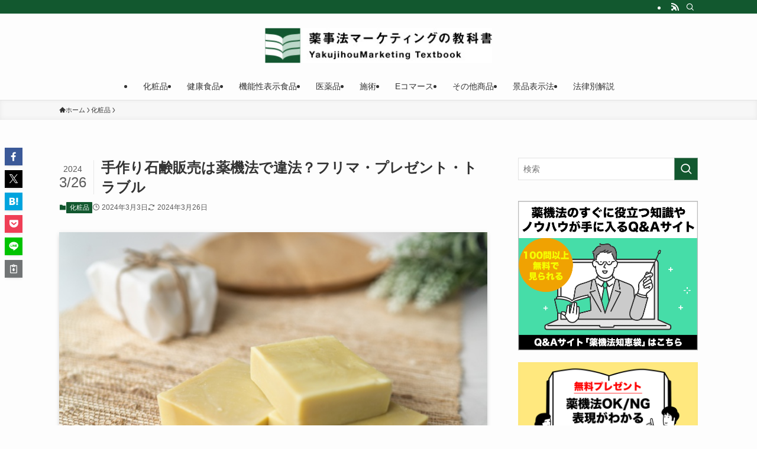

--- FILE ---
content_type: text/html; charset=UTF-8
request_url: https://yakujihou-marketing.net/archives/3175
body_size: 14889
content:
<!DOCTYPE html><html lang="ja" data-loaded="false" data-scrolled="false" data-spmenu="closed"><head><meta charset="utf-8"><meta name="format-detection" content="telephone=no"><meta http-equiv="X-UA-Compatible" content="IE=edge"><meta name="viewport" content="width=device-width, viewport-fit=cover"><link media="all" href="https://yakujihou-marketing.net/wp-content/cache/autoptimize/css/autoptimize_c66daf33f006e11b8715abcd6d90d392.css" rel="stylesheet"><link media="print" href="https://yakujihou-marketing.net/wp-content/cache/autoptimize/css/autoptimize_30cf4bd0a6a91f7e9b066476233b9a42.css" rel="stylesheet"><title>手作り石鹸販売は薬機法で違法？フリマ・プレゼント・トラブル</title><meta name='robots' content='max-image-preview:large' /><link rel="alternate" type="application/rss+xml" title="薬事法マーケティングの教科書 &raquo; フィード" href="https://yakujihou-marketing.net/feed" /><link rel="alternate" type="application/rss+xml" title="薬事法マーケティングの教科書 &raquo; コメントフィード" href="https://yakujihou-marketing.net/comments/feed" /><link rel="alternate" type="application/rss+xml" title="薬事法マーケティングの教科書 &raquo; 手作り石鹸販売は薬機法で違法？フリマ・プレゼント・トラブル のコメントのフィード" href="https://yakujihou-marketing.net/archives/3175/feed" /><meta name="description" content="石鹸が好きな人、石鹸にこだわりがある人、美容系の仕事をしている人などは、石鹸を自分で手作りする人もいますよね。 ただ、手作り石鹸（ハンドメイド石鹸）はそのまま販売してもいいのでしょうか？違法になるのでしょうか？ 手作り石鹸について詳しく解説"><link rel="canonical" href="https://yakujihou-marketing.net/archives/3175"><meta property="og:locale" content="ja_JP"><meta property="og:type" content="article"><meta property="og:image" content="https://yakujihou-marketing.net/wp-content/uploads/2021/01/手作り石鹸の販売は薬事法で違法？.jpg"><meta property="og:title" content="手作り石鹸販売は薬機法で違法？フリマ・プレゼント・トラブル"><meta property="og:description" content="石鹸が好きな人、石鹸にこだわりがある人、美容系の仕事をしている人などは、石鹸を自分で手作りする人もいますよね。 ただ、手作り石鹸（ハンドメイド石鹸）はそのまま販売してもいいのでしょうか？違法になるのでしょうか？ 手作り石鹸について詳しく解説"><meta property="og:url" content="https://yakujihou-marketing.net/archives/3175"><meta property="og:site_name" content="薬事法マーケティングの教科書"><meta name="twitter:card" content="summary_large_image">  <script async src="https://www.googletagmanager.com/gtag/js?id=G-5TTC173MNY"></script> <script>window.dataLayer = window.dataLayer || [];
	function gtag(){dataLayer.push(arguments);}
	gtag("js", new Date());
	gtag("config", "G-5TTC173MNY");
	gtag("config", "UA-51655931-4");</script> <link rel='stylesheet' id='pz-linkcard-css-css' href='//yakujihou-marketing.net/wp-content/uploads/pz-linkcard/style/style.min.css?ver=2.5.8.6' type='text/css' media='all' /> <noscript><link href="https://yakujihou-marketing.net/wp-content/themes/swell/build/css/noscript.css" rel="stylesheet"></noscript><link rel="https://api.w.org/" href="https://yakujihou-marketing.net/wp-json/" /><link rel="alternate" title="JSON" type="application/json" href="https://yakujihou-marketing.net/wp-json/wp/v2/posts/3175" /><link rel='shortlink' href='https://yakujihou-marketing.net/?p=3175' /><link rel="shortcut icon" href="https://yakujihou-marketing.net/wp-content/uploads/2015/08/favicon.ico" /><link rel="apple-touch-icon-precomposed" href="https://yakujihou-marketing.net/wp-content/uploads/2021/02/logoyakuji-1.png" /><link rel="llms-sitemap" href="https://yakujihou-marketing.net/llms.txt" /> <noscript><style>.lazyload[data-src]{display:none !important;}</style></noscript><link rel="icon" href="https://yakujihou-marketing.net/wp-content/uploads/2022/10/cropped-logoyakujisiteicon-32x32.jpg" sizes="32x32" /><link rel="icon" href="https://yakujihou-marketing.net/wp-content/uploads/2022/10/cropped-logoyakujisiteicon-192x192.jpg" sizes="192x192" /><link rel="apple-touch-icon" href="https://yakujihou-marketing.net/wp-content/uploads/2022/10/cropped-logoyakujisiteicon-180x180.jpg" /><meta name="msapplication-TileImage" content="https://yakujihou-marketing.net/wp-content/uploads/2022/10/cropped-logoyakujisiteicon-270x270.jpg" /> <script async src="https://pagead2.googlesyndication.com/pagead/js/adsbygoogle.js?client=ca-pub-6585956638436058"
     crossorigin="anonymous"></script> </head><body data-rsssl=1><div id="body_wrap" class="wp-singular post-template-default single single-post postid-3175 single-format-standard wp-theme-swell wp-child-theme-swell_child wc-shortcodes-font-awesome-enabled -body-solid -sidebar-on -frame-off id_3175" ><div id="sp_menu" class="p-spMenu -right"><div class="p-spMenu__inner"><div class="p-spMenu__closeBtn"> <button class="c-iconBtn -menuBtn c-plainBtn" data-onclick="toggleMenu" aria-label="メニューを閉じる"> <i class="c-iconBtn__icon icon-close-thin"></i> </button></div><div class="p-spMenu__body"><div class="c-widget__title -spmenu"> MENU</div><div class="p-spMenu__nav"><ul class="c-spnav c-listMenu"><li class="menu-item menu-item-type-taxonomy menu-item-object-category current-post-ancestor current-menu-parent current-post-parent menu-item-573"><a href="https://yakujihou-marketing.net/archives/category/cosmetics">化粧品</a></li><li class="menu-item menu-item-type-taxonomy menu-item-object-category menu-item-574"><a href="https://yakujihou-marketing.net/archives/category/health-food">健康食品</a></li><li class="menu-item menu-item-type-taxonomy menu-item-object-category menu-item-575"><a href="https://yakujihou-marketing.net/archives/category/functional-food">機能性表示食品</a></li><li class="menu-item menu-item-type-taxonomy menu-item-object-category menu-item-576"><a href="https://yakujihou-marketing.net/archives/category/medicine">医薬品</a></li><li class="menu-item menu-item-type-taxonomy menu-item-object-category menu-item-577"><a href="https://yakujihou-marketing.net/archives/category/treatment">施術</a></li><li class="menu-item menu-item-type-taxonomy menu-item-object-category menu-item-578"><a href="https://yakujihou-marketing.net/archives/category/e-commerce">Eコマース</a></li><li class="menu-item menu-item-type-taxonomy menu-item-object-category menu-item-579"><a href="https://yakujihou-marketing.net/archives/category/others">その他商品</a></li><li class="menu-item menu-item-type-taxonomy menu-item-object-category menu-item-985"><a href="https://yakujihou-marketing.net/archives/category/representation">景品表示法</a></li><li class="menu-item menu-item-type-taxonomy menu-item-object-category menu-item-580"><a href="https://yakujihou-marketing.net/archives/category/law-explanation">法律別解説</a></li></ul></div></div></div><div class="p-spMenu__overlay c-overlay" data-onclick="toggleMenu"></div></div><header id="header" class="l-header -parallel -parallel-bottom" data-spfix="0"><div class="l-header__bar pc_"><div class="l-header__barInner l-container"><ul class="c-iconList"><li class="c-iconList__item -rss"> <a href="https://yakujihou-marketing.net/feed" target="_blank" rel="noopener" class="c-iconList__link u-fz-14 hov-flash" aria-label="rss"> <i class="c-iconList__icon icon-rss" role="presentation"></i> </a></li><li class="c-iconList__item -search"> <button class="c-iconList__link c-plainBtn u-fz-14 hov-flash" data-onclick="toggleSearch" aria-label="検索"> <i class="c-iconList__icon icon-search" role="presentation"></i> </button></li></ul></div></div><div class="l-header__inner l-container"><div class="l-header__logo"><div class="c-headLogo -img"><a href="https://yakujihou-marketing.net/" title="薬事法マーケティングの教科書" class="c-headLogo__link" rel="home"><img width="390" height="61"  src="[data-uri]" alt="薬事法マーケティングの教科書" class="c-headLogo__img lazyload"   decoding="async" loading="eager"  data-src="https://yakujihou-marketing.net/wp-content/uploads/2023/01/site-id.jpeg" data-srcset="https://yakujihou-marketing.net/wp-content/uploads/2023/01/site-id.jpeg 390w, https://yakujihou-marketing.net/wp-content/uploads/2023/01/site-id-300x47.jpeg 300w" data-sizes="auto" data-eio-rwidth="390" data-eio-rheight="61"><noscript><img width="390" height="61"  src="https://yakujihou-marketing.net/wp-content/uploads/2023/01/site-id.jpeg" alt="薬事法マーケティングの教科書" class="c-headLogo__img" srcset="https://yakujihou-marketing.net/wp-content/uploads/2023/01/site-id.jpeg 390w, https://yakujihou-marketing.net/wp-content/uploads/2023/01/site-id-300x47.jpeg 300w" sizes="(max-width: 959px) 50vw, 800px" decoding="async" loading="eager"  data-eio="l"></noscript></a></div></div><nav id="gnav" class="l-header__gnav c-gnavWrap"><ul class="c-gnav"><li class="menu-item menu-item-type-taxonomy menu-item-object-category current-post-ancestor current-menu-parent current-post-parent menu-item-573"><a href="https://yakujihou-marketing.net/archives/category/cosmetics"><span class="ttl">化粧品</span></a></li><li class="menu-item menu-item-type-taxonomy menu-item-object-category menu-item-574"><a href="https://yakujihou-marketing.net/archives/category/health-food"><span class="ttl">健康食品</span></a></li><li class="menu-item menu-item-type-taxonomy menu-item-object-category menu-item-575"><a href="https://yakujihou-marketing.net/archives/category/functional-food"><span class="ttl">機能性表示食品</span></a></li><li class="menu-item menu-item-type-taxonomy menu-item-object-category menu-item-576"><a href="https://yakujihou-marketing.net/archives/category/medicine"><span class="ttl">医薬品</span></a></li><li class="menu-item menu-item-type-taxonomy menu-item-object-category menu-item-577"><a href="https://yakujihou-marketing.net/archives/category/treatment"><span class="ttl">施術</span></a></li><li class="menu-item menu-item-type-taxonomy menu-item-object-category menu-item-578"><a href="https://yakujihou-marketing.net/archives/category/e-commerce"><span class="ttl">Eコマース</span></a></li><li class="menu-item menu-item-type-taxonomy menu-item-object-category menu-item-579"><a href="https://yakujihou-marketing.net/archives/category/others"><span class="ttl">その他商品</span></a></li><li class="menu-item menu-item-type-taxonomy menu-item-object-category menu-item-985"><a href="https://yakujihou-marketing.net/archives/category/representation"><span class="ttl">景品表示法</span></a></li><li class="menu-item menu-item-type-taxonomy menu-item-object-category menu-item-580"><a href="https://yakujihou-marketing.net/archives/category/law-explanation"><span class="ttl">法律別解説</span></a></li></ul></nav><div class="l-header__customBtn sp_"> <button class="c-iconBtn c-plainBtn" data-onclick="toggleSearch" aria-label="検索ボタン"> <i class="c-iconBtn__icon icon-search"></i> </button></div><div class="l-header__menuBtn sp_"> <button class="c-iconBtn -menuBtn c-plainBtn" data-onclick="toggleMenu" aria-label="メニューボタン"> <i class="c-iconBtn__icon icon-menu-thin"></i> </button></div></div></header><div id="breadcrumb" class="p-breadcrumb -bg-on"><ol class="p-breadcrumb__list l-container"><li class="p-breadcrumb__item"><a href="https://yakujihou-marketing.net/" class="p-breadcrumb__text"><span class="__home icon-home"> ホーム</span></a></li><li class="p-breadcrumb__item"><a href="https://yakujihou-marketing.net/archives/category/cosmetics" class="p-breadcrumb__text"><span>化粧品</span></a></li><li class="p-breadcrumb__item"><span class="p-breadcrumb__text">手作り石鹸販売は薬機法で違法？フリマ・プレゼント・トラブル</span></li></ol></div><div id="content" class="l-content l-container" data-postid="3175" data-pvct="true"><main id="main_content" class="l-mainContent l-article"><article class="l-mainContent__inner" data-clarity-region="article"><div class="p-articleHead c-postTitle"><h1 class="c-postTitle__ttl">手作り石鹸販売は薬機法で違法？フリマ・プレゼント・トラブル</h1> <time class="c-postTitle__date u-thin" datetime="2024-03-26" aria-hidden="true"> <span class="__y">2024</span> <span class="__md">3/26</span> </time></div><div class="p-articleMetas -top"><div class="p-articleMetas__termList c-categoryList"> <a class="c-categoryList__link hov-flash-up" href="https://yakujihou-marketing.net/archives/category/cosmetics" data-cat-id="3"> 化粧品 </a></div><div class="p-articleMetas__times c-postTimes u-thin"> <time class="c-postTimes__posted icon-posted" datetime="2024-03-03" aria-label="公開日">2024年3月3日</time><time class="c-postTimes__modified icon-modified" datetime="2024-03-26" aria-label="更新日">2024年3月26日</time></div></div><figure class="p-articleThumb"><img width="640" height="426"  src="[data-uri]" alt="" class="p-articleThumb__img lazyload"    data-src="https://yakujihou-marketing.net/wp-content/uploads/2021/01/手作り石鹸の販売は薬事法で違法？.jpg" decoding="async" data-srcset="https://yakujihou-marketing.net/wp-content/uploads/2021/01/手作り石鹸の販売は薬事法で違法？.jpg 640w, https://yakujihou-marketing.net/wp-content/uploads/2021/01/手作り石鹸の販売は薬事法で違法？-300x200.jpg 300w" data-sizes="auto" data-eio-rwidth="640" data-eio-rheight="426"><noscript><img width="640" height="426"  src="https://yakujihou-marketing.net/wp-content/uploads/2021/01/手作り石鹸の販売は薬事法で違法？.jpg" alt="" class="p-articleThumb__img" srcset="https://yakujihou-marketing.net/wp-content/uploads/2021/01/手作り石鹸の販売は薬事法で違法？.jpg 640w, https://yakujihou-marketing.net/wp-content/uploads/2021/01/手作り石鹸の販売は薬事法で違法？-300x200.jpg 300w" sizes="(min-width: 960px) 960px, 100vw"  data-eio="l"></noscript></figure><div class="post_content"><p>石鹸が好きな人、石鹸にこだわりがある人、美容系の仕事をしている人などは、石鹸を自分で手作りする人もいますよね。</p><p>ただ、手作り石鹸（ハンドメイド石鹸）はそのまま販売してもいいのでしょうか？違法になるのでしょうか？</p><p>手作り石鹸について詳しく解説します。</p><p><span style="background-color: #ffff99;">⇒<a style="background-color: #ffff99;" href="https://yakujihou-marketing.net/magazine/c/?sekken3">PDF無料プレゼント「薬機法OK・NG表現がわかる！薬事表現の具体例集148個」</a></span></p><div class="w-beforeToc"><div class="widget_swell_ad_widget"><center><a href="https://yakujihou-marketing.net/aicheck/"><img src="[data-uri]" data-src="https://yakujihou-marketing.net/wp-content/uploads/2025/12/AI薬機法バナーデザイン1.jpg" width="600px" class="lazyload" ><noscript><img src="https://yakujihou-marketing.net/wp-content/uploads/2025/12/AI薬機法バナーデザイン1.jpg" width="600px"></noscript></a></center> <br><center><a href="https://yakujihou-marketing.net/ecmall/"><img src="[data-uri]" data-src="https://yakujihou-marketing.net/wp-content/uploads/2025/12/ECモールランキングバナーデザイン1.jpg" width="600px" class="lazyload" ><noscript><img src="https://yakujihou-marketing.net/wp-content/uploads/2025/12/ECモールランキングバナーデザイン1.jpg" width="600px"></noscript></a></center></div></div><div class="p-toc -double"><span class="p-toc__ttl">目次</span></div><h2>薬機法（旧薬事法）で手作り石鹸は違法？</h2><p><img decoding="async" src="[data-uri]" data-src="https://yakujihou-marketing.net/wp-content/uploads/2023/03/手作り石鹸販売薬機法.jpg" alt="手作り石鹸販売は薬機法違反？化粧品・雑貨扱い" width="640" height="427" class="aligncenter size-full wp-image-5117 lazyload" data-srcset="https://yakujihou-marketing.net/wp-content/uploads/2023/03/手作り石鹸販売薬機法.jpg 640w, https://yakujihou-marketing.net/wp-content/uploads/2023/03/手作り石鹸販売薬機法-300x200.jpg 300w" sizes="(max-width: 640px) 100vw, 640px"  data-aspectratio="640/427"><noscript><img decoding="async" src="https://yakujihou-marketing.net/wp-content/uploads/2023/03/手作り石鹸販売薬機法.jpg" alt="手作り石鹸販売は薬機法違反？化粧品・雑貨扱い" width="640" height="427" class="aligncenter size-full wp-image-5117" srcset="https://yakujihou-marketing.net/wp-content/uploads/2023/03/手作り石鹸販売薬機法.jpg 640w, https://yakujihou-marketing.net/wp-content/uploads/2023/03/手作り石鹸販売薬機法-300x200.jpg 300w" sizes="(max-width: 640px) 100vw, 640px" ></noscript><br /> 薬事法は古い名称で、改正後に名前が変わっています。現在の正式名称は、「医薬品、医療機器等の品質、有効性及び安全性の確保等に関する法律」で、略称で「薬機法」と呼ばれることが多いです。</p><p>そんな薬機法では、手作り石鹸を販売することは合法？違法？どちらなのでしょうか。</p><p><span style="background-color: #ffff99;">違法かどうかの答えとしては、その石鹸の用途によって変わります。</span></p><p><span style="text-decoration: underline;">顔や体など人体を洗うための石鹸を販売する場合</span>は、そのまま売ると違法になるため、薬機法で定める「化粧品」の<span style="color: #ff0000;">製造販売業許可</span>を取る必要があります。</p><p><span style="text-decoration: underline;">台所や洗濯など人体以外のものを洗うための石鹸を販売する場合</span>は、雑貨扱いとなり、そのままでも販売できますが、台所用や洗濯用石鹸だと家庭用品品質表示法の対象になります。</p><p>後者の場合、パッケージに次の項目を表示する必要があります。</p><p>「品名」「成分」「液性」「用途」「正味量」「使用量の目安」「使用上の注意」</p><p>※製造販売業許可の手続きについて詳しく知りたい人はこちらを参考にしてください。<br /><div class="linkcard"><div class="lkc-internal-wrap"><a class="lkc-link no_icon" href="https://yakujihou-marketing.net/archives/737" data-lkc-id="38"><div class="lkc-card"><div class="lkc-info"><div class="lkc-domain">薬事法マーケティングの教科書</div><div class="lkc-share"><div class="lkc-sns-hb">1 User</div><div class="lkc-sns-po">6 Pockets</div></div></div><div class="lkc-content"><figure class="lkc-thumbnail"><img decoding="async" class="lkc-thumbnail-img lazyload" src="[data-uri]" data-src="https://yakujihou-marketing.net/wp-content/uploads/2015/12/化粧品-150x150.jpg" width="100px" height="108px" alt=""  width="150" data-aspectratio="150/150"><noscript><img decoding="async" class="lkc-thumbnail-img" src="https://yakujihou-marketing.net/wp-content/uploads/2015/12/化粧品-150x150.jpg" width="100px" height="108px" alt="" ></noscript></figure><div class="lkc-title">化粧品製造販売許可申請の手続き方法</div><div class="lkc-excerpt">⇒［無料PDFプレゼント］　創業４年で売上を１億⇒３０億へ急増させた化粧品通販企業の秘密化粧品を製造・輸入・販売などを考えている人は、手続きをとる必要があります。この記事を参考にして正式な手続きをとり、安全な事業運営をしていきましょう。化粧品を市場に流通させるには化粧品を製造または輸入して販売しようとする場合は化粧品の製造業または製造販売業の業許可を取得しなければなりません。「製造業」と「製造販売業」は別の業許可で、必要であればその両方を取得しなければならないということは注意してください。化粧品製...</div></div><div class="clear"></div></div></a></div></div></p><h2>手作り石鹸の販売には資格が必要？</h2><p>手作り石鹸の販売には資格は必要ありません。</p><p>ただ、美容目的の顔や肌に使う手作り石鹸を販売するためには、上記でも説明したとおり、<strong>製造販売業許可</strong>を取る必要があります。</p><p>簡単な手続きとは言えませんが、取得すれば販売することが可能です。</p><h2>薬用石鹸は何が違う？</h2><p>石鹸の中には、薬用石鹸と呼ばれるものもあります。</p><p>薬用石鹸は、薬機法では「医薬部外品」になり、「化粧品」とは異なります。</p><p>そして、表現できる効能効果も異なります。薬用石鹸になると、殺菌・消毒などの効果を表現できます。</p><p>※化粧品、薬用化粧品で表現できる効能効果について詳しく知りたい人はこちらを参考にしてください。<br /><div class="linkcard"><div class="lkc-internal-wrap"><a class="lkc-link no_icon" href="https://yakujihou-marketing.net/archives/125" data-lkc-id="39"><div class="lkc-card"><div class="lkc-info"><div class="lkc-domain">薬事法マーケティングの教科書</div><div class="lkc-share"><div class="lkc-sns-hb">25 Users</div><div class="lkc-sns-po">33 Pockets</div></div></div><div class="lkc-content"><figure class="lkc-thumbnail"><img decoding="async" class="lkc-thumbnail-img lazyload" src="[data-uri]" data-src="https://yakujihou-marketing.net/wp-content/uploads/2015/05/化粧品の広告表現で使える効果効能［薬機法］-150x150.jpg" width="100px" height="108px" alt=""  width="150" data-aspectratio="150/150"><noscript><img decoding="async" class="lkc-thumbnail-img" src="https://yakujihou-marketing.net/wp-content/uploads/2015/05/化粧品の広告表現で使える効果効能［薬機法］-150x150.jpg" width="100px" height="108px" alt="" ></noscript></figure><div class="lkc-title">【必見】薬機法（旧薬事法）で認められる化粧品の効能効果と広告表現</div><div class="lkc-excerpt">化粧品を売るときにどんな広告表現を使えばいいのか悩みますよね。薬機法（旧薬事法）で認められている化粧品の効能効果については制限があります。どんな効能効果なら法律違反にならずにランディングページ・インターネット広告・オフライン広告などで表現できるのか、さらにその中で競合に勝つためには具体的にどんな表現例があるのか、見ていきましょう。薬用化粧品の場合についても説明します。⇒薬事法OK・NG表現がわかる？！薬事表現の具体例集148を無料プレゼント中！薬機法（旧薬事法）の「化粧品」の意味・定義とは？そもそも...</div></div><div class="clear"></div></div></a></div></div></p><h2>手作り石鹸はフリマアプリ（メルカリ等）で販売できる？</h2><p>ハンドメイドやフリマアプリが人気のため、石鹸を手作りして、フリマアプリ等で販売してみたいと思う方もいるかもしれません。</p><p>しかし、手作り石鹸をフリマアプリで販売することは違法になる可能性が高いです。</p><p>おそらくだいたいのケースでは、顔や体に使う目的の石鹸を販売すると思いますので、そのような石鹸を販売するためには、製造販売業許可を取得する必要があり、取得しないまま販売すると違法になるのです。</p><h2>手作り石鹸のプレゼントはOK？</h2><p>手作り石鹸の販売は、違法になる可能性が高いことは上記で説明したとおりです。</p><p>では、無償のプレゼントならOKなのでしょうか。</p><p>薬機法では、無料であっても授与行為（プレゼント）は規制対象となります。</p><p>そのため、例えば、アロマサロンに来たお客様に無償でプレゼントしていた場合は、違法になります。したがって、プレゼントすることも避けましょう。</p><h2>手作り石鹸で肌トラブルが起きたらどうなる？</h2><p>手作り石鹸を販売してお客様に肌トラブルが起きた場合、販売者に責任が認められる可能性があります。</p><p>例えば、適正な表示がされていない、商品の安全性が欠けている、場合などです。</p><p>お客様からクレームが来た際には、その手作り石鹸と肌トラブルの因果関係を調べましょう。お客様との関係やクレームの内容によっては、弁護士を挟んだトラブルにまで発展するかもしれません。その際は、弁護士に相談してください。</p><h2>手作り石鹸の薬機法違反事例</h2><p>手作り石鹸をフリマサイトで販売していた女性が2021年2月1日書類送検されました。フリマサイト上で「手作りせっけんコロナ対策」「こんなご時世なので楽しく手洗いできるせっけんを作りました」などとうたって販売していたとのことです。</p><p>石鹸を手洗い用として販売するためには、化粧品の製造販売にかんする許可が必要なため、薬機法違反（無許可製造販売）となりました。</p><h2>まとめ</h2><p>手作り石鹸の法律面について様々な論点を説明してきました。手作り石鹸の取り扱いには難しい問題も多く、ビジネスとして行う場合には、内容を正確に把握し、許可を取ってリスクを排除できるようにした上で、展開していってください。</p><p><span style="background-color: #ffff99;">⇒<a style="background-color: #ffff99;" href="https://yakujihou-marketing.net/magazine/c/">PDF無料プレゼント「薬機法OK・NG表現がわかる！薬事表現の具体例集148個」</a></span></p></div><div class="p-articleFoot"><div class="p-articleMetas -bottom"><div class="p-articleMetas__termList c-categoryList"> <a class="c-categoryList__link hov-flash-up" href="https://yakujihou-marketing.net/archives/category/cosmetics" data-cat-id="3"> 化粧品 </a></div></div></div><div class="c-shareBtns -bottom -style-block"><div class="c-shareBtns__message"> <span class="__text"> 参考になったらシェアをお願いします！ </span></div><ul class="c-shareBtns__list"><li class="c-shareBtns__item -facebook"> <a class="c-shareBtns__btn hov-flash-up" href="https://www.facebook.com/sharer/sharer.php?u=https%3A%2F%2Fyakujihou-marketing.net%2Farchives%2F3175" title="Facebookでシェア" onclick="javascript:window.open(this.href, '_blank', 'menubar=no,toolbar=no,resizable=yes,scrollbars=yes,height=800,width=600');return false;" target="_blank" role="button" tabindex="0"> <i class="snsicon c-shareBtns__icon icon-facebook" aria-hidden="true"></i> </a></li><li class="c-shareBtns__item -twitter-x"> <a class="c-shareBtns__btn hov-flash-up" href="https://twitter.com/intent/tweet?url=https%3A%2F%2Fyakujihou-marketing.net%2Farchives%2F3175&#038;text=%E6%89%8B%E4%BD%9C%E3%82%8A%E7%9F%B3%E9%B9%B8%E8%B2%A9%E5%A3%B2%E3%81%AF%E8%96%AC%E6%A9%9F%E6%B3%95%E3%81%A7%E9%81%95%E6%B3%95%EF%BC%9F%E3%83%95%E3%83%AA%E3%83%9E%E3%83%BB%E3%83%97%E3%83%AC%E3%82%BC%E3%83%B3%E3%83%88%E3%83%BB%E3%83%88%E3%83%A9%E3%83%96%E3%83%AB&#038;hashtags=%E8%96%AC%E4%BA%8B%E6%B3%95%E3%83%9E%E3%83%BC%E3%82%B1%E3%83%86%E3%82%A3%E3%83%B3%E3%82%B0%E3%81%AE%E6%95%99%E7%A7%91%E6%9B%B8" title="X(Twitter)でシェア" onclick="javascript:window.open(this.href, '_blank', 'menubar=no,toolbar=no,resizable=yes,scrollbars=yes,height=400,width=600');return false;" target="_blank" role="button" tabindex="0"> <i class="snsicon c-shareBtns__icon icon-twitter-x" aria-hidden="true"></i> </a></li><li class="c-shareBtns__item -hatebu"> <a class="c-shareBtns__btn hov-flash-up" href="//b.hatena.ne.jp/add?mode=confirm&#038;url=https%3A%2F%2Fyakujihou-marketing.net%2Farchives%2F3175" title="はてなブックマークに登録" onclick="javascript:window.open(this.href, '_blank', 'menubar=no,toolbar=no,resizable=yes,scrollbars=yes,height=600,width=1000');return false;" target="_blank" role="button" tabindex="0"> <i class="snsicon c-shareBtns__icon icon-hatebu" aria-hidden="true"></i> </a></li><li class="c-shareBtns__item -pocket"> <a class="c-shareBtns__btn hov-flash-up" href="https://getpocket.com/edit?url=https%3A%2F%2Fyakujihou-marketing.net%2Farchives%2F3175&#038;title=%E6%89%8B%E4%BD%9C%E3%82%8A%E7%9F%B3%E9%B9%B8%E8%B2%A9%E5%A3%B2%E3%81%AF%E8%96%AC%E6%A9%9F%E6%B3%95%E3%81%A7%E9%81%95%E6%B3%95%EF%BC%9F%E3%83%95%E3%83%AA%E3%83%9E%E3%83%BB%E3%83%97%E3%83%AC%E3%82%BC%E3%83%B3%E3%83%88%E3%83%BB%E3%83%88%E3%83%A9%E3%83%96%E3%83%AB" title="Pocketに保存" target="_blank" role="button" tabindex="0"> <i class="snsicon c-shareBtns__icon icon-pocket" aria-hidden="true"></i> </a></li><li class="c-shareBtns__item -line"> <a class="c-shareBtns__btn hov-flash-up" href="https://social-plugins.line.me/lineit/share?url=https%3A%2F%2Fyakujihou-marketing.net%2Farchives%2F3175&#038;text=%E6%89%8B%E4%BD%9C%E3%82%8A%E7%9F%B3%E9%B9%B8%E8%B2%A9%E5%A3%B2%E3%81%AF%E8%96%AC%E6%A9%9F%E6%B3%95%E3%81%A7%E9%81%95%E6%B3%95%EF%BC%9F%E3%83%95%E3%83%AA%E3%83%9E%E3%83%BB%E3%83%97%E3%83%AC%E3%82%BC%E3%83%B3%E3%83%88%E3%83%BB%E3%83%88%E3%83%A9%E3%83%96%E3%83%AB" title="LINEに送る" target="_blank" role="button" tabindex="0"> <i class="snsicon c-shareBtns__icon icon-line" aria-hidden="true"></i> </a></li><li class="c-shareBtns__item -copy"> <button class="c-urlcopy c-plainBtn c-shareBtns__btn hov-flash-up" data-clipboard-text="https://yakujihou-marketing.net/archives/3175" title="URLをコピーする"> <span class="c-urlcopy__content"> <svg xmlns="http://www.w3.org/2000/svg" class="swl-svg-copy c-shareBtns__icon -to-copy" width="1em" height="1em" viewBox="0 0 48 48" role="img" aria-hidden="true" focusable="false"><path d="M38,5.5h-9c0-2.8-2.2-5-5-5s-5,2.2-5,5h-9c-2.2,0-4,1.8-4,4v33c0,2.2,1.8,4,4,4h28c2.2,0,4-1.8,4-4v-33
 C42,7.3,40.2,5.5,38,5.5z M24,3.5c1.1,0,2,0.9,2,2s-0.9,2-2,2s-2-0.9-2-2S22.9,3.5,24,3.5z M38,42.5H10v-33h5v3c0,0.6,0.4,1,1,1h16
 c0.6,0,1-0.4,1-1v-3h5L38,42.5z"/><polygon points="24,37 32.5,28 27.5,28 27.5,20 20.5,20 20.5,28 15.5,28 "/></svg> <svg xmlns="http://www.w3.org/2000/svg" class="swl-svg-copied c-shareBtns__icon -copied" width="1em" height="1em" viewBox="0 0 48 48" role="img" aria-hidden="true" focusable="false"><path d="M38,5.5h-9c0-2.8-2.2-5-5-5s-5,2.2-5,5h-9c-2.2,0-4,1.8-4,4v33c0,2.2,1.8,4,4,4h28c2.2,0,4-1.8,4-4v-33
 C42,7.3,40.2,5.5,38,5.5z M24,3.5c1.1,0,2,0.9,2,2s-0.9,2-2,2s-2-0.9-2-2S22.9,3.5,24,3.5z M38,42.5H10v-33h5v3c0,0.6,0.4,1,1,1h16
 c0.6,0,1-0.4,1-1v-3h5V42.5z"/><polygon points="31.9,20.2 22.1,30.1 17.1,25.1 14.2,28 22.1,35.8 34.8,23.1 "/></svg> </span> </button><div class="c-copyedPoppup">URLをコピーしました！</div></li></ul></div><div class="c-shareBtns -fix -style-block"><ul class="c-shareBtns__list"><li class="c-shareBtns__item -facebook"> <a class="c-shareBtns__btn hov-flash-up" href="https://www.facebook.com/sharer/sharer.php?u=https%3A%2F%2Fyakujihou-marketing.net%2Farchives%2F3175" title="Facebookでシェア" onclick="javascript:window.open(this.href, '_blank', 'menubar=no,toolbar=no,resizable=yes,scrollbars=yes,height=800,width=600');return false;" target="_blank" role="button" tabindex="0"> <i class="snsicon c-shareBtns__icon icon-facebook" aria-hidden="true"></i> </a></li><li class="c-shareBtns__item -twitter-x"> <a class="c-shareBtns__btn hov-flash-up" href="https://twitter.com/intent/tweet?url=https%3A%2F%2Fyakujihou-marketing.net%2Farchives%2F3175&#038;text=%E6%89%8B%E4%BD%9C%E3%82%8A%E7%9F%B3%E9%B9%B8%E8%B2%A9%E5%A3%B2%E3%81%AF%E8%96%AC%E6%A9%9F%E6%B3%95%E3%81%A7%E9%81%95%E6%B3%95%EF%BC%9F%E3%83%95%E3%83%AA%E3%83%9E%E3%83%BB%E3%83%97%E3%83%AC%E3%82%BC%E3%83%B3%E3%83%88%E3%83%BB%E3%83%88%E3%83%A9%E3%83%96%E3%83%AB&#038;hashtags=%E8%96%AC%E4%BA%8B%E6%B3%95%E3%83%9E%E3%83%BC%E3%82%B1%E3%83%86%E3%82%A3%E3%83%B3%E3%82%B0%E3%81%AE%E6%95%99%E7%A7%91%E6%9B%B8" title="X(Twitter)でシェア" onclick="javascript:window.open(this.href, '_blank', 'menubar=no,toolbar=no,resizable=yes,scrollbars=yes,height=400,width=600');return false;" target="_blank" role="button" tabindex="0"> <i class="snsicon c-shareBtns__icon icon-twitter-x" aria-hidden="true"></i> </a></li><li class="c-shareBtns__item -hatebu"> <a class="c-shareBtns__btn hov-flash-up" href="//b.hatena.ne.jp/add?mode=confirm&#038;url=https%3A%2F%2Fyakujihou-marketing.net%2Farchives%2F3175" title="はてなブックマークに登録" onclick="javascript:window.open(this.href, '_blank', 'menubar=no,toolbar=no,resizable=yes,scrollbars=yes,height=600,width=1000');return false;" target="_blank" role="button" tabindex="0"> <i class="snsicon c-shareBtns__icon icon-hatebu" aria-hidden="true"></i> </a></li><li class="c-shareBtns__item -pocket"> <a class="c-shareBtns__btn hov-flash-up" href="https://getpocket.com/edit?url=https%3A%2F%2Fyakujihou-marketing.net%2Farchives%2F3175&#038;title=%E6%89%8B%E4%BD%9C%E3%82%8A%E7%9F%B3%E9%B9%B8%E8%B2%A9%E5%A3%B2%E3%81%AF%E8%96%AC%E6%A9%9F%E6%B3%95%E3%81%A7%E9%81%95%E6%B3%95%EF%BC%9F%E3%83%95%E3%83%AA%E3%83%9E%E3%83%BB%E3%83%97%E3%83%AC%E3%82%BC%E3%83%B3%E3%83%88%E3%83%BB%E3%83%88%E3%83%A9%E3%83%96%E3%83%AB" title="Pocketに保存" target="_blank" role="button" tabindex="0"> <i class="snsicon c-shareBtns__icon icon-pocket" aria-hidden="true"></i> </a></li><li class="c-shareBtns__item -line"> <a class="c-shareBtns__btn hov-flash-up" href="https://social-plugins.line.me/lineit/share?url=https%3A%2F%2Fyakujihou-marketing.net%2Farchives%2F3175&#038;text=%E6%89%8B%E4%BD%9C%E3%82%8A%E7%9F%B3%E9%B9%B8%E8%B2%A9%E5%A3%B2%E3%81%AF%E8%96%AC%E6%A9%9F%E6%B3%95%E3%81%A7%E9%81%95%E6%B3%95%EF%BC%9F%E3%83%95%E3%83%AA%E3%83%9E%E3%83%BB%E3%83%97%E3%83%AC%E3%82%BC%E3%83%B3%E3%83%88%E3%83%BB%E3%83%88%E3%83%A9%E3%83%96%E3%83%AB" title="LINEに送る" target="_blank" role="button" tabindex="0"> <i class="snsicon c-shareBtns__icon icon-line" aria-hidden="true"></i> </a></li><li class="c-shareBtns__item -copy"> <button class="c-urlcopy c-plainBtn c-shareBtns__btn hov-flash-up" data-clipboard-text="https://yakujihou-marketing.net/archives/3175" title="URLをコピーする"> <span class="c-urlcopy__content"> <svg xmlns="http://www.w3.org/2000/svg" class="swl-svg-copy c-shareBtns__icon -to-copy" width="1em" height="1em" viewBox="0 0 48 48" role="img" aria-hidden="true" focusable="false"><path d="M38,5.5h-9c0-2.8-2.2-5-5-5s-5,2.2-5,5h-9c-2.2,0-4,1.8-4,4v33c0,2.2,1.8,4,4,4h28c2.2,0,4-1.8,4-4v-33
 C42,7.3,40.2,5.5,38,5.5z M24,3.5c1.1,0,2,0.9,2,2s-0.9,2-2,2s-2-0.9-2-2S22.9,3.5,24,3.5z M38,42.5H10v-33h5v3c0,0.6,0.4,1,1,1h16
 c0.6,0,1-0.4,1-1v-3h5L38,42.5z"/><polygon points="24,37 32.5,28 27.5,28 27.5,20 20.5,20 20.5,28 15.5,28 "/></svg> <svg xmlns="http://www.w3.org/2000/svg" class="swl-svg-copied c-shareBtns__icon -copied" width="1em" height="1em" viewBox="0 0 48 48" role="img" aria-hidden="true" focusable="false"><path d="M38,5.5h-9c0-2.8-2.2-5-5-5s-5,2.2-5,5h-9c-2.2,0-4,1.8-4,4v33c0,2.2,1.8,4,4,4h28c2.2,0,4-1.8,4-4v-33
 C42,7.3,40.2,5.5,38,5.5z M24,3.5c1.1,0,2,0.9,2,2s-0.9,2-2,2s-2-0.9-2-2S22.9,3.5,24,3.5z M38,42.5H10v-33h5v3c0,0.6,0.4,1,1,1h16
 c0.6,0,1-0.4,1-1v-3h5V42.5z"/><polygon points="31.9,20.2 22.1,30.1 17.1,25.1 14.2,28 22.1,35.8 34.8,23.1 "/></svg> </span> </button><div class="c-copyedPoppup">URLをコピーしました！</div></li></ul></div><div id="after_article" class="l-articleBottom"><ul class="p-pnLinks -style-normal"><li class="p-pnLinks__item -prev"> <a href="https://yakujihou-marketing.net/archives/4839" rel="prev" class="p-pnLinks__link"> <span class="p-pnLinks__title">ペットフードと薬機法！広告規制・動物用サプリメントは？</span> </a></li><li class="p-pnLinks__item -next"> <a href="https://yakujihou-marketing.net/archives/4557" rel="next" class="p-pnLinks__link"> <span class="p-pnLinks__title">サプリメント・健康食品OEMメーカー39選！大手・ランキング</span> </a></li></ul><section class="l-articleBottom__section -author"><h2 class="l-articleBottom__title c-secTitle"> この記事を書いた人</h2><div class="p-authorBox"><div class="p-authorBox__l"> <img alt='薬事法マーケティングの教科書のアバター' src="[data-uri]"  class="avatar avatar-100 photo lazyload" height='100' width='100' decoding='async' data-src="https://secure.gravatar.com/avatar/a902dec7e80c62891ee699948dc91b69ceefd3368f7eda9752c54c45d743c93c?s=100&d=mm&r=g" data-srcset="https://secure.gravatar.com/avatar/a902dec7e80c62891ee699948dc91b69ceefd3368f7eda9752c54c45d743c93c?s=200&#038;d=mm&#038;r=g 2x" data-eio-rwidth="100" data-eio-rheight="100" /><noscript><img alt='薬事法マーケティングの教科書のアバター' src='https://secure.gravatar.com/avatar/a902dec7e80c62891ee699948dc91b69ceefd3368f7eda9752c54c45d743c93c?s=100&#038;d=mm&#038;r=g' srcset='https://secure.gravatar.com/avatar/a902dec7e80c62891ee699948dc91b69ceefd3368f7eda9752c54c45d743c93c?s=200&#038;d=mm&#038;r=g 2x' class='avatar avatar-100 photo' height='100' width='100' decoding='async' data-eio="l" /></noscript> <a href="https://yakujihou-marketing.net/archives/author/1" class="p-authorBox__name hov-col-main u-fz-m"> 薬事法マーケティングの教科書 </a></div><div class="p-authorBox__r"><p class="p-authorBox__desc u-thin"> 薬機法や景品表示法の情報発信をしています。<br /> <a href="https://twitter.com/yakujihoukyo">Twitter</a>、<br /> <a href="https://www.facebook.com/yakujihou">Facebook</a>のフォローをお願いします。</p><ul class="c-iconList is-style-circle p-authorBox__iconList"><li class="c-iconList__item -facebook"> <a href="https://www.facebook.com/yakujihou" target="_blank" rel="noopener" class="c-iconList__link u-fz-14 hov-flash-up" aria-label="facebook"> <i class="c-iconList__icon icon-facebook" role="presentation"></i> </a></li><li class="c-iconList__item -twitter-x"> <a href="https://twitter.com/yakujihoukyo" target="_blank" rel="noopener" class="c-iconList__link u-fz-14 hov-flash-up" aria-label="twitter-x"> <i class="c-iconList__icon icon-twitter-x" role="presentation"></i> </a></li></ul></div></div></section><section class="l-articleBottom__section -related"><h2 class="l-articleBottom__title c-secTitle">関連記事</h2><ul class="p-postList p-relatedPosts -type-card"><li class="p-postList__item"> <a href="https://yakujihou-marketing.net/archives/3478" class="p-postList__link"><div class="p-postList__thumb c-postThumb"><figure class="c-postThumb__figure"> <img width="300" height="230"  src="[data-uri]" alt="" class="c-postThumb__img u-obf-cover lazyload" sizes="(min-width: 600px) 320px, 50vw" data-src="https://yakujihou-marketing.net/wp-content/uploads/2021/12/毛穴薬機法-300x230.jpg" data-srcset="https://yakujihou-marketing.net/wp-content/uploads/2021/12/毛穴薬機法-300x230.jpg 300w, https://yakujihou-marketing.net/wp-content/uploads/2021/12/毛穴薬機法.jpg 640w" data-aspectratio="300/230" ><noscript><img src="https://yakujihou-marketing.net/wp-content/uploads/2021/12/毛穴薬機法-300x230.jpg" class="c-postThumb__img u-obf-cover" alt=""></noscript></figure></div><div class="p-postList__body"><div class="p-postList__title">毛穴の薬機法OK/NG表現！毛穴の汚れ黒ずみ・毛穴レス</div><div class="p-postList__meta"><div class="p-postList__times c-postTimes u-thin"> <time class="c-postTimes__posted icon-posted" datetime="2026-01-13" aria-label="公開日">2026年1月13日</time></div></div></div> </a></li><li class="p-postList__item"> <a href="https://yakujihou-marketing.net/archives/3150" class="p-postList__link"><div class="p-postList__thumb c-postThumb"><figure class="c-postThumb__figure"> <img width="300" height="188"  src="[data-uri]" alt="" class="c-postThumb__img u-obf-cover lazyload" sizes="(min-width: 600px) 320px, 50vw" data-src="https://yakujihou-marketing.net/wp-content/uploads/2024/02/薬機法NGワード一覧とOK表現例-300x188.jpg" data-srcset="https://yakujihou-marketing.net/wp-content/uploads/2024/02/薬機法NGワード一覧とOK表現例-300x188.jpg 300w, https://yakujihou-marketing.net/wp-content/uploads/2024/02/薬機法NGワード一覧とOK表現例-1024x640.jpg 1024w, https://yakujihou-marketing.net/wp-content/uploads/2024/02/薬機法NGワード一覧とOK表現例-768x480.jpg 768w, https://yakujihou-marketing.net/wp-content/uploads/2024/02/薬機法NGワード一覧とOK表現例.jpg 1280w" data-aspectratio="300/188" ><noscript><img src="https://yakujihou-marketing.net/wp-content/uploads/2024/02/薬機法NGワード一覧とOK表現例-300x188.jpg" class="c-postThumb__img u-obf-cover" alt=""></noscript></figure></div><div class="p-postList__body"><div class="p-postList__title">薬機法NGワード例とOK表現30選！表現チェック・言い換え</div><div class="p-postList__meta"><div class="p-postList__times c-postTimes u-thin"> <time class="c-postTimes__posted icon-posted" datetime="2026-01-11" aria-label="公開日">2026年1月11日</time></div></div></div> </a></li><li class="p-postList__item"> <a href="https://yakujihou-marketing.net/archives/5471" class="p-postList__link"><div class="p-postList__thumb c-postThumb"><figure class="c-postThumb__figure"> <img width="300" height="206"  src="[data-uri]" alt="手作り化粧品販売の許可や資格は？危険？ハンドメイドを売るには？" class="c-postThumb__img u-obf-cover lazyload" sizes="(min-width: 600px) 320px, 50vw" data-src="https://yakujihou-marketing.net/wp-content/uploads/2024/12/手作り化粧品の販売許可a-300x206.jpg" data-srcset="https://yakujihou-marketing.net/wp-content/uploads/2024/12/手作り化粧品の販売許可a-300x206.jpg 300w, https://yakujihou-marketing.net/wp-content/uploads/2024/12/手作り化粧品の販売許可a.jpg 640w" data-aspectratio="300/206" ><noscript><img src="https://yakujihou-marketing.net/wp-content/uploads/2024/12/手作り化粧品の販売許可a-300x206.jpg" class="c-postThumb__img u-obf-cover" alt=""></noscript></figure></div><div class="p-postList__body"><div class="p-postList__title">手作り化粧品販売の許可や資格！ハンドメイド石鹸売れる？</div><div class="p-postList__meta"><div class="p-postList__times c-postTimes u-thin"> <time class="c-postTimes__posted icon-posted" datetime="2025-12-30" aria-label="公開日">2025年12月30日</time></div></div></div> </a></li><li class="p-postList__item"> <a href="https://yakujihou-marketing.net/archives/4362" class="p-postList__link"><div class="p-postList__thumb c-postThumb"><figure class="c-postThumb__figure"> <img width="300" height="185"  src="[data-uri]" alt="化粧品誇大広告5選！シミが剥がれる・ポロッと取れるは嘘？" class="c-postThumb__img u-obf-cover lazyload" sizes="(min-width: 600px) 320px, 50vw" data-src="https://yakujihou-marketing.net/wp-content/uploads/2023/02/化粧品誇大広告事例-300x185.jpg" data-srcset="https://yakujihou-marketing.net/wp-content/uploads/2023/02/化粧品誇大広告事例-300x185.jpg 300w, https://yakujihou-marketing.net/wp-content/uploads/2023/02/化粧品誇大広告事例.jpg 640w" data-aspectratio="300/185" ><noscript><img src="https://yakujihou-marketing.net/wp-content/uploads/2023/02/化粧品誇大広告事例-300x185.jpg" class="c-postThumb__img u-obf-cover" alt=""></noscript></figure></div><div class="p-postList__body"><div class="p-postList__title">化粧品誇大広告・広告違反事例6選！シミが剥がれるは嘘？</div><div class="p-postList__meta"><div class="p-postList__times c-postTimes u-thin"> <time class="c-postTimes__posted icon-posted" datetime="2025-12-29" aria-label="公開日">2025年12月29日</time></div></div></div> </a></li><li class="p-postList__item"> <a href="https://yakujihou-marketing.net/archives/5852" class="p-postList__link"><div class="p-postList__thumb c-postThumb"><figure class="c-postThumb__figure"> <img width="300" height="190"  src="[data-uri]" alt="化粧品マーケティング・SNS成功事例12選！ECサイトは？" class="c-postThumb__img u-obf-cover lazyload" sizes="(min-width: 600px) 320px, 50vw" data-src="https://yakujihou-marketing.net/wp-content/uploads/2025/11/化粧品マーケティングSNS成功事例サムネ-300x190.jpg" data-srcset="https://yakujihou-marketing.net/wp-content/uploads/2025/11/化粧品マーケティングSNS成功事例サムネ-300x190.jpg 300w, https://yakujihou-marketing.net/wp-content/uploads/2025/11/化粧品マーケティングSNS成功事例サムネ-1024x648.jpg 1024w, https://yakujihou-marketing.net/wp-content/uploads/2025/11/化粧品マーケティングSNS成功事例サムネ-768x486.jpg 768w, https://yakujihou-marketing.net/wp-content/uploads/2025/11/化粧品マーケティングSNS成功事例サムネ.jpg 1280w" data-aspectratio="300/190" ><noscript><img src="https://yakujihou-marketing.net/wp-content/uploads/2025/11/化粧品マーケティングSNS成功事例サムネ-300x190.jpg" class="c-postThumb__img u-obf-cover" alt=""></noscript></figure></div><div class="p-postList__body"><div class="p-postList__title">化粧品マーケティング・SNS成功事例13選！ECサイトは？</div><div class="p-postList__meta"><div class="p-postList__times c-postTimes u-thin"> <time class="c-postTimes__posted icon-posted" datetime="2025-12-24" aria-label="公開日">2025年12月24日</time></div></div></div> </a></li><li class="p-postList__item"> <a href="https://yakujihou-marketing.net/archives/3672" class="p-postList__link"><div class="p-postList__thumb c-postThumb"><figure class="c-postThumb__figure"> <img width="300" height="229"  src="[data-uri]" alt="" class="c-postThumb__img u-obf-cover lazyload" sizes="(min-width: 600px) 320px, 50vw" data-src="https://yakujihou-marketing.net/wp-content/uploads/2022/05/透明感と薬機法-300x229.jpg" data-srcset="https://yakujihou-marketing.net/wp-content/uploads/2022/05/透明感と薬機法-300x229.jpg 300w, https://yakujihou-marketing.net/wp-content/uploads/2022/05/透明感と薬機法.jpg 640w" data-aspectratio="300/229" ><noscript><img src="https://yakujihou-marketing.net/wp-content/uploads/2022/05/透明感と薬機法-300x229.jpg" class="c-postThumb__img u-obf-cover" alt=""></noscript></figure></div><div class="p-postList__body"><div class="p-postList__title">透明感ある肌の薬機法表現はOK/NG？クリアな肌は？</div><div class="p-postList__meta"><div class="p-postList__times c-postTimes u-thin"> <time class="c-postTimes__posted icon-posted" datetime="2025-12-11" aria-label="公開日">2025年12月11日</time></div></div></div> </a></li><li class="p-postList__item"> <a href="https://yakujihou-marketing.net/archives/5879" class="p-postList__link"><div class="p-postList__thumb c-postThumb"><figure class="c-postThumb__figure"> <img width="300" height="191"  src="[data-uri]" alt="肌に優しいは薬機法OK？低刺激は？言い換え表現は？" class="c-postThumb__img u-obf-cover lazyload" sizes="(min-width: 600px) 320px, 50vw" data-src="https://yakujihou-marketing.net/wp-content/uploads/2025/12/肌に優しい低刺激薬機法a-300x191.jpg" data-srcset="https://yakujihou-marketing.net/wp-content/uploads/2025/12/肌に優しい低刺激薬機法a-300x191.jpg 300w, https://yakujihou-marketing.net/wp-content/uploads/2025/12/肌に優しい低刺激薬機法a-1024x652.jpg 1024w, https://yakujihou-marketing.net/wp-content/uploads/2025/12/肌に優しい低刺激薬機法a-768x489.jpg 768w, https://yakujihou-marketing.net/wp-content/uploads/2025/12/肌に優しい低刺激薬機法a.jpg 1280w" data-aspectratio="300/191" ><noscript><img src="https://yakujihou-marketing.net/wp-content/uploads/2025/12/肌に優しい低刺激薬機法a-300x191.jpg" class="c-postThumb__img u-obf-cover" alt=""></noscript></figure></div><div class="p-postList__body"><div class="p-postList__title">肌に優しいは薬機法OK？低刺激・言い換え表現は？</div><div class="p-postList__meta"><div class="p-postList__times c-postTimes u-thin"> <time class="c-postTimes__posted icon-posted" datetime="2025-11-30" aria-label="公開日">2025年11月30日</time></div></div></div> </a></li><li class="p-postList__item"> <a href="https://yakujihou-marketing.net/archives/3544" class="p-postList__link"><div class="p-postList__thumb c-postThumb"><figure class="c-postThumb__figure"> <img width="300" height="203"  src="[data-uri]" alt="" class="c-postThumb__img u-obf-cover lazyload" sizes="(min-width: 600px) 320px, 50vw" data-src="https://yakujihou-marketing.net/wp-content/uploads/2022/01/シャンプーと薬機法の関係は？育毛シャンプーはOK？-300x203.jpg" data-srcset="https://yakujihou-marketing.net/wp-content/uploads/2022/01/シャンプーと薬機法の関係は？育毛シャンプーはOK？-300x203.jpg 300w, https://yakujihou-marketing.net/wp-content/uploads/2022/01/シャンプーと薬機法の関係は？育毛シャンプーはOK？.jpg 640w" data-aspectratio="300/203" ><noscript><img src="https://yakujihou-marketing.net/wp-content/uploads/2022/01/シャンプーと薬機法の関係は？育毛シャンプーはOK？-300x203.jpg" class="c-postThumb__img u-obf-cover" alt=""></noscript></figure></div><div class="p-postList__body"><div class="p-postList__title">シャンプー広告表現効果と薬機法！髪質改善・育毛シャンプー</div><div class="p-postList__meta"><div class="p-postList__times c-postTimes u-thin"> <time class="c-postTimes__posted icon-posted" datetime="2025-11-16" aria-label="公開日">2025年11月16日</time></div></div></div> </a></li></ul></section></div><section id="comments" class="l-articleBottom__section -comment"><h2 class="l-articleBottom__title c-secTitle"> コメント</h2><div class="p-commentArea"><div id="respond" class="comment-respond"><h3 class="p-commentArea__title -for-write"><i class="icon-pen"></i> コメントする <small><a rel="nofollow" id="cancel-comment-reply-link" href="/archives/3175#respond" style="display:none;">コメントをキャンセル</a></small></h3><form action="https://yakujihou-marketing.net/wp-comments-post.php" method="post" id="commentform" class="comment-form"><p class="comment-form-comment"><label for="comment">コメント <span class="required">※</span></label><textarea id="comment" name="comment" cols="45" rows="8" maxlength="65525" required></textarea></p><p class="comment-form-author"><label for="author">名前 <span class="required">※</span></label> <input id="author" name="author" type="text" value="" size="30" maxlength="245" autocomplete="name" required /></p><p class="comment-form-email"><label for="email">メール <span class="required">※</span></label> <input id="email" name="email" type="email" value="" size="30" maxlength="100" autocomplete="email" required /></p><p class="comment-form-url"><label for="url">サイト</label> <input id="url" name="url" type="url" value="" size="30" maxlength="200" autocomplete="url" /></p><p class="form-submit"><input name="submit" type="submit" id="submit" class="submit" value="コメントを送信" /> <input type='hidden' name='comment_post_ID' value='3175' id='comment_post_ID' /> <input type='hidden' name='comment_parent' id='comment_parent' value='0' /></p><p style="display: none;"><input type="hidden" id="akismet_comment_nonce" name="akismet_comment_nonce" value="d4b68610a2" /></p><p style="display: none !important;" class="akismet-fields-container" data-prefix="ak_"><label>&#916;<textarea name="ak_hp_textarea" cols="45" rows="8" maxlength="100"></textarea></label><input type="hidden" id="ak_js_1" name="ak_js" value="145"/><script>document.getElementById( "ak_js_1" ).setAttribute( "value", ( new Date() ).getTime() );</script></p></form></div></div></section></article></main><aside id="sidebar" class="l-sidebar"><div id="search-3" class="c-widget widget_search"><form role="search" method="get" class="c-searchForm" action="https://yakujihou-marketing.net/" role="search"> <input type="text" value="" name="s" class="c-searchForm__s s" placeholder="検索" aria-label="検索ワード"> <button type="submit" class="c-searchForm__submit icon-search hov-opacity u-bg-main" value="search" aria-label="検索を実行する"></button></form></div><div id="text-20" class="c-widget widget_text"><div class="textwidget"><p><a href="https://chiebukuro.yakujihou-marketing.net/?sidebar"><img decoding="async" src="[data-uri]" data-src="https://yakujihou-marketing.net/wp-content/uploads/2024/04/薬機法知恵袋バナー2.jpg" /</a class="lazyload" ><noscript><img decoding="async" src="[data-uri]" data-src="https://yakujihou-marketing.net/wp-content/uploads/2024/04/薬機法知恵袋バナー2.jpg" /</a class="lazyload" ><noscript><img decoding="async" src="https://yakujihou-marketing.net/wp-content/uploads/2024/04/薬機法知恵袋バナー2.jpg" /</a></noscript></noscript></p><p><a href="https://yakujihou-marketing.net/magazine/c/?sidebar"><img decoding="async" src="[data-uri]" data-src="https://yakujihou-marketing.net/wp-content/uploads/2023/01/薬機法OKNG表現2.jpg"  class="lazyload" ><noscript><img decoding="async" src="[data-uri]" data-src="https://yakujihou-marketing.net/wp-content/uploads/2023/01/薬機法OKNG表現2.jpg"  class="lazyload" ><noscript><img decoding="async" src="https://yakujihou-marketing.net/wp-content/uploads/2023/01/薬機法OKNG表現2.jpg" ></noscript></noscript></a></p><p><a href="https://yakujihou-marketing.net/archives/lp/cosme-yakuji?sidebar"><img decoding="async" src="[data-uri]" data-src="https://yakujihou-marketing.net/wp-content/uploads/2023/01/化粧品薬事ライティングサイドバー2.jpg"  class="lazyload" ><noscript><img decoding="async" src="[data-uri]" data-src="https://yakujihou-marketing.net/wp-content/uploads/2023/01/化粧品薬事ライティングサイドバー2.jpg"  class="lazyload" ><noscript><img decoding="async" src="https://yakujihou-marketing.net/wp-content/uploads/2023/01/化粧品薬事ライティングサイドバー2.jpg" ></noscript></noscript></a></p><p><center>PR<br /> <a href="https://yakujihou-marketing.net/yakkihoulicense"><img decoding="async" src="[data-uri]" data-src="https://yakujihou-marketing.net/wp-content/uploads/2023/07/薬機法管理者バナー1.jpg"  class="lazyload" ><noscript><img decoding="async" src="[data-uri]" data-src="https://yakujihou-marketing.net/wp-content/uploads/2023/07/薬機法管理者バナー1.jpg"  class="lazyload" ><noscript><img decoding="async" src="https://yakujihou-marketing.net/wp-content/uploads/2023/07/薬機法管理者バナー1.jpg" ></noscript></noscript></a></center></p></div></div><div id="text-7" class="c-widget widget_text"><div class="c-widget__title -side">Facebookページ</div><div class="textwidget"><center><div class="fb-page" data-href="https://www.facebook.com/yakujihou" data-width="290" data-height="300" data-small-header="false" data-adapt-container-width="true" data-hide-cover="false" data-show-facepile="true" data-show-posts="false"><div class="fb-xfbml-parse-ignore"><blockquote cite="https://www.facebook.com/yakujihou"><a href="https://www.facebook.com/yakujihou">薬事法マーケティングの教科書</a></blockquote></div></div></center></div></div><div id="text-14" class="c-widget widget_text"><div class="c-widget__title -side">寄稿を希望される方はこちら</div><div class="textwidget"><p>媒体への寄稿記事を希望される方は、<span style="text-decoration: underline;"><strong><a href="https://1lejend.com/stepmail/kd.php?no=cUEvbvq">こちらのフォーム</a></strong></span>からご相談ください。</p></div></div><div id="recent-posts-2" class="c-widget widget_recent_entries"><div class="c-widget__title -side">最近の投稿</div><ul><li> <a href="https://yakujihou-marketing.net/archives/3478"> 毛穴の薬機法OK/NG表現！毛穴の汚れ黒ずみ・毛穴レス </a></li><li> <a href="https://yakujihou-marketing.net/archives/3150"> 薬機法NGワード例とOK表現30選！表現チェック・言い換え </a></li><li> <a href="https://yakujihou-marketing.net/archives/5647"> マッサージと薬機法！広告表現・言い換え・リンパ・ツボ </a></li><li> <a href="https://yakujihou-marketing.net/archives/5471"> 手作り化粧品販売の許可や資格！ハンドメイド石鹸売れる？ </a></li><li> <a href="https://yakujihou-marketing.net/archives/5068"> アフィリエイトはやめとけ？理由17個・現実は厳しい？ </a></li></ul></div><div id="text-16" class="c-widget widget_text"><div class="c-widget__title -side">参考サイト</div><div class="textwidget"><p>機能性表示食品の情報を詳しく見たい人は、機能性表示食品の届出情報をまとめたデータベースの「<span style="text-decoration: underline;"><a href="https://yakujihou-marketing.net/database/"><strong>機能性表示食品ドットコム</strong></a></span>」へ</p></div></div><div id="text-18" class="c-widget widget_text"><div class="c-widget__title -side">お問い合わせ</div><div class="textwidget"><p>お問い合わせやご意見などあれば、<span style="text-decoration: underline;"><strong><a href="https://yakujihou-marketing.net/contact">こちらのページ</a></strong></span>からお送りください。</p></div></div></aside></div><footer id="footer" class="l-footer"><div class="l-footer__inner"><div class="l-footer__widgetArea"><div class="l-container w-footer -col2"><div class="w-footer__box"><div id="categories-2" class="c-widget c-listMenu widget_categories"><div class="c-widget__title -footer">カテゴリー</div><ul><li class="cat-item cat-item-3"><a href="https://yakujihou-marketing.net/archives/category/cosmetics">化粧品</a></li><li class="cat-item cat-item-4"><a href="https://yakujihou-marketing.net/archives/category/health-food">健康食品</a></li><li class="cat-item cat-item-5"><a href="https://yakujihou-marketing.net/archives/category/functional-food">機能性表示食品</a><ul class='children'><li class="cat-item cat-item-13"><a href="https://yakujihou-marketing.net/archives/category/functional-food/component">成分</a></li><li class="cat-item cat-item-14"><a href="https://yakujihou-marketing.net/archives/category/functional-food/goods">商品</a></li></ul></li><li class="cat-item cat-item-6"><a href="https://yakujihou-marketing.net/archives/category/medicine">医薬品</a></li><li class="cat-item cat-item-26"><a href="https://yakujihou-marketing.net/archives/category/medical-equipment">医療機器</a></li><li class="cat-item cat-item-7"><a href="https://yakujihou-marketing.net/archives/category/treatment">施術</a></li><li class="cat-item cat-item-8"><a href="https://yakujihou-marketing.net/archives/category/e-commerce">Eコマース</a></li><li class="cat-item cat-item-9"><a href="https://yakujihou-marketing.net/archives/category/others">その他商品</a></li><li class="cat-item cat-item-12"><a href="https://yakujihou-marketing.net/archives/category/representation">景品表示法</a></li><li class="cat-item cat-item-11"><a href="https://yakujihou-marketing.net/archives/category/affiliate">アフィリエイト</a></li><li class="cat-item cat-item-10"><a href="https://yakujihou-marketing.net/archives/category/law-explanation">法律別解説</a></li><li class="cat-item cat-item-27"><a href="https://yakujihou-marketing.net/archives/category/news">お知らせ</a></li></ul></div></div><div class="w-footer__box"><div id="text-19" class="c-widget widget_text"><div class="c-widget__title -footer">関連サイト</div><div class="textwidget"><p><a href="https://elaws.e-gov.go.jp/document?lawid=335AC0000000145">薬機法</a><br /> <a href="https://elaws.e-gov.go.jp/document?lawid=337AC0000000134">景品表示法</a><br /> <a href="https://www.caa.go.jp/">消費者庁</a><br /> <a href="https://uocc.co.jp/" target="_blank" rel="noopener">UOCC</a><br /> <a href="https://oem.uocc.co.jp/" target="_blank" rel="noopener">OEMウォーク</a><br /> <a href="https://www.jcia.org/user/">日本化粧品工業連合会</a><br /> <a href="https://hfnet.nibiohn.go.jp/">国立健康・栄養研究所</a></p></div></div></div></div></div><div class="l-footer__foot"><div class="l-container"><ul class="l-footer__nav"><li class="menu-item menu-item-type-custom menu-item-object-custom menu-item-home menu-item-3906"><a href="https://yakujihou-marketing.net/">ホーム</a></li><li class="menu-item menu-item-type-post_type menu-item-object-page menu-item-4102"><a href="https://yakujihou-marketing.net/privacy">プライバシーポリシー</a></li><li class="menu-item menu-item-type-post_type menu-item-object-page menu-item-4105"><a href="https://yakujihou-marketing.net/company">運営会社</a></li><li class="menu-item menu-item-type-post_type menu-item-object-page menu-item-3904"><a href="https://yakujihou-marketing.net/contact">お問い合わせ</a></li></ul><p class="copyright"> <span lang="en">&copy;</span> 薬事法マーケティングの教科書.</p></div></div></div></footer><div class="p-fixBtnWrap"> <button id="pagetop" class="c-fixBtn c-plainBtn hov-bg-main" data-onclick="pageTop" aria-label="ページトップボタン" data-has-text=""> <i class="c-fixBtn__icon icon-chevron-up" role="presentation"></i> </button></div><div id="search_modal" class="c-modal p-searchModal"><div class="c-overlay" data-onclick="toggleSearch"></div><div class="p-searchModal__inner"><form role="search" method="get" class="c-searchForm" action="https://yakujihou-marketing.net/" role="search"> <input type="text" value="" name="s" class="c-searchForm__s s" placeholder="検索" aria-label="検索ワード"> <button type="submit" class="c-searchForm__submit icon-search hov-opacity u-bg-main" value="search" aria-label="検索を実行する"></button></form> <button class="c-modal__close c-plainBtn" data-onclick="toggleSearch"> <i class="icon-batsu"></i> 閉じる </button></div></div><div id="index_modal" class="c-modal p-indexModal"><div class="c-overlay" data-onclick="toggleIndex"></div><div class="p-indexModal__inner"><div class="p-toc post_content -modal"><span class="p-toc__ttl">目次</span></div> <button class="c-modal__close c-plainBtn" data-onclick="toggleIndex"> <i class="icon-batsu"></i> 閉じる </button></div></div></div><div class="l-scrollObserver" aria-hidden="true"></div><script type="speculationrules">{"prefetch":[{"source":"document","where":{"and":[{"href_matches":"/*"},{"not":{"href_matches":["/wp-*.php","/wp-admin/*","/wp-content/uploads/*","/wp-content/*","/wp-content/plugins/*","/wp-content/themes/swell_child/*","/wp-content/themes/swell/*","/*\\?(.+)"]}},{"not":{"selector_matches":"a[rel~=\"nofollow\"]"}},{"not":{"selector_matches":".no-prefetch, .no-prefetch a"}}]},"eagerness":"conservative"}]}</script> <script type="text/javascript" id="eio-lazy-load-js-before">var eio_lazy_vars = {"exactdn_domain":"","skip_autoscale":0,"bg_min_dpr":1.1000000000000001,"threshold":0,"use_dpr":1};
//# sourceURL=eio-lazy-load-js-before</script> <script type="text/javascript" id="swell_script-js-extra">var swellVars = {"siteUrl":"https://yakujihou-marketing.net/","restUrl":"https://yakujihou-marketing.net/wp-json/wp/v2/","ajaxUrl":"https://yakujihou-marketing.net/wp-admin/admin-ajax.php","ajaxNonce":"fa28ee3d2f","isLoggedIn":"","useAjaxAfterPost":"","useAjaxFooter":"","usePvCount":"1","isFixHeadSP":"","tocListTag":"ol","tocTarget":"h3","tocPrevText":"\u524d\u306e\u30da\u30fc\u30b8\u3078","tocNextText":"\u6b21\u306e\u30da\u30fc\u30b8\u3078","tocCloseText":"\u6298\u308a\u305f\u305f\u3080","tocOpenText":"\u3082\u3063\u3068\u898b\u308b","tocOmitType":"ct","tocOmitNum":"15","tocMinnum":"2","tocAdPosition":"before","offSmoothScroll":""};
//# sourceURL=swell_script-js-extra</script> <script type="text/javascript" src="https://yakujihou-marketing.net/wp-includes/js/dist/hooks.min.js?ver=dd5603f07f9220ed27f1" id="wp-hooks-js"></script> <script type="text/javascript" src="https://yakujihou-marketing.net/wp-includes/js/dist/i18n.min.js?ver=c26c3dc7bed366793375" id="wp-i18n-js"></script> <script type="text/javascript" id="wp-i18n-js-after">wp.i18n.setLocaleData( { 'text direction\u0004ltr': [ 'ltr' ] } );
//# sourceURL=wp-i18n-js-after</script> <script type="text/javascript" id="contact-form-7-js-translations">( function( domain, translations ) {
	var localeData = translations.locale_data[ domain ] || translations.locale_data.messages;
	localeData[""].domain = domain;
	wp.i18n.setLocaleData( localeData, domain );
} )( "contact-form-7", {"translation-revision-date":"2025-11-30 08:12:23+0000","generator":"GlotPress\/4.0.3","domain":"messages","locale_data":{"messages":{"":{"domain":"messages","plural-forms":"nplurals=1; plural=0;","lang":"ja_JP"},"This contact form is placed in the wrong place.":["\u3053\u306e\u30b3\u30f3\u30bf\u30af\u30c8\u30d5\u30a9\u30fc\u30e0\u306f\u9593\u9055\u3063\u305f\u4f4d\u7f6e\u306b\u7f6e\u304b\u308c\u3066\u3044\u307e\u3059\u3002"],"Error:":["\u30a8\u30e9\u30fc:"]}},"comment":{"reference":"includes\/js\/index.js"}} );
//# sourceURL=contact-form-7-js-translations</script> <script type="text/javascript" id="contact-form-7-js-before">var wpcf7 = {
    "api": {
        "root": "https:\/\/yakujihou-marketing.net\/wp-json\/",
        "namespace": "contact-form-7\/v1"
    }
};
//# sourceURL=contact-form-7-js-before</script> <script type="text/javascript" id="pz-lkc-click-js-extra">var pz_lkc_ajax = {"ajax_url":"https://yakujihou-marketing.net/wp-admin/admin-ajax.php","nonce":"ff86b7681e"};
//# sourceURL=pz-lkc-click-js-extra</script> <script type="text/javascript" src="https://yakujihou-marketing.net/wp-includes/js/jquery/jquery.min.js?ver=3.7.1" id="jquery-core-js"></script> <script type="text/javascript" id="wc-shortcodes-rsvp-js-extra">var WCShortcodes = {"ajaxurl":"https://yakujihou-marketing.net/wp-admin/admin-ajax.php"};
//# sourceURL=wc-shortcodes-rsvp-js-extra</script>  <script type="application/ld+json">{"@context": "https://schema.org","@graph": [{"@type":"Organization","@id":"https:\/\/yakujihou-marketing.net\/#organization","name":"薬事法マーケティングの教科書","url":"https:\/\/yakujihou-marketing.net\/","logo":{"@type":"ImageObject","url":"https:\/\/yakujihou-marketing.net\/wp-content\/uploads\/2023\/01\/site-id.jpeg","width":390,"height":61}},{"@type":"WebSite","@id":"https:\/\/yakujihou-marketing.net\/#website","url":"https:\/\/yakujihou-marketing.net\/","name":"薬機法の勉強なら薬事法マーケティングの教科書","description":"薬事法マーケティングの教科書は、薬機法・景品表示法・特定商取引法など、美容健康ビジネスがかかわる法律にかんする情報を中心にお届けします。"},{"@type":"WebPage","@id":"https:\/\/yakujihou-marketing.net\/archives\/3175","url":"https:\/\/yakujihou-marketing.net\/archives\/3175","name":"手作り石鹸販売は薬機法で違法？フリマ・プレゼント・トラブル","description":"石鹸が好きな人、石鹸にこだわりがある人、美容系の仕事をしている人などは、石鹸を自分で手作りする人もいますよね。 ただ、手作り石鹸（ハンドメイド石鹸）はそのまま販売してもいいのでしょうか？違法になるのでしょうか？ 手作り石鹸について詳しく解説","isPartOf":{"@id":"https:\/\/yakujihou-marketing.net\/#website"}},{"@type":"Article","mainEntityOfPage":{"@type":"WebPage","@id":"https:\/\/yakujihou-marketing.net\/archives\/3175"},"headline":"手作り石鹸販売は薬機法で違法？フリマ・プレゼント・トラブル","image":{"@type":"ImageObject","url":"https:\/\/yakujihou-marketing.net\/wp-content\/uploads\/2021\/01\/手作り石鹸の販売は薬事法で違法？.jpg"},"datePublished":"2024-03-03T06:01:49+0900","dateModified":"2024-03-26T06:47:36+0900","author":{"@type":"Person","@id":"https:\/\/yakujihou-marketing.net\/archives\/3175\/#author","name":"薬事法マーケティングの教科書","url":"https:\/\/yakujihou-marketing.net\/"},"publisher":{"@id":"https:\/\/yakujihou-marketing.net\/#organization"}},{"@type":"BreadcrumbList","@id":"https:\/\/yakujihou-marketing.net\/#breadcrumb","itemListElement":[{"@type":"ListItem","position":1,"item":{"@id":"https:\/\/yakujihou-marketing.net\/archives\/category\/cosmetics","name":"化粧品"}}]}]}</script>  <script defer src="https://yakujihou-marketing.net/wp-content/cache/autoptimize/js/autoptimize_82201e941cc9f6420477879e8556e3b9.js"></script></body></html>

--- FILE ---
content_type: text/html; charset=utf-8
request_url: https://www.google.com/recaptcha/api2/aframe
body_size: 183
content:
<!DOCTYPE HTML><html><head><meta http-equiv="content-type" content="text/html; charset=UTF-8"></head><body><script nonce="v6JcyxxaAF6R2wwizCa7-w">/** Anti-fraud and anti-abuse applications only. See google.com/recaptcha */ try{var clients={'sodar':'https://pagead2.googlesyndication.com/pagead/sodar?'};window.addEventListener("message",function(a){try{if(a.source===window.parent){var b=JSON.parse(a.data);var c=clients[b['id']];if(c){var d=document.createElement('img');d.src=c+b['params']+'&rc='+(localStorage.getItem("rc::a")?sessionStorage.getItem("rc::b"):"");window.document.body.appendChild(d);sessionStorage.setItem("rc::e",parseInt(sessionStorage.getItem("rc::e")||0)+1);localStorage.setItem("rc::h",'1769002154982');}}}catch(b){}});window.parent.postMessage("_grecaptcha_ready", "*");}catch(b){}</script></body></html>